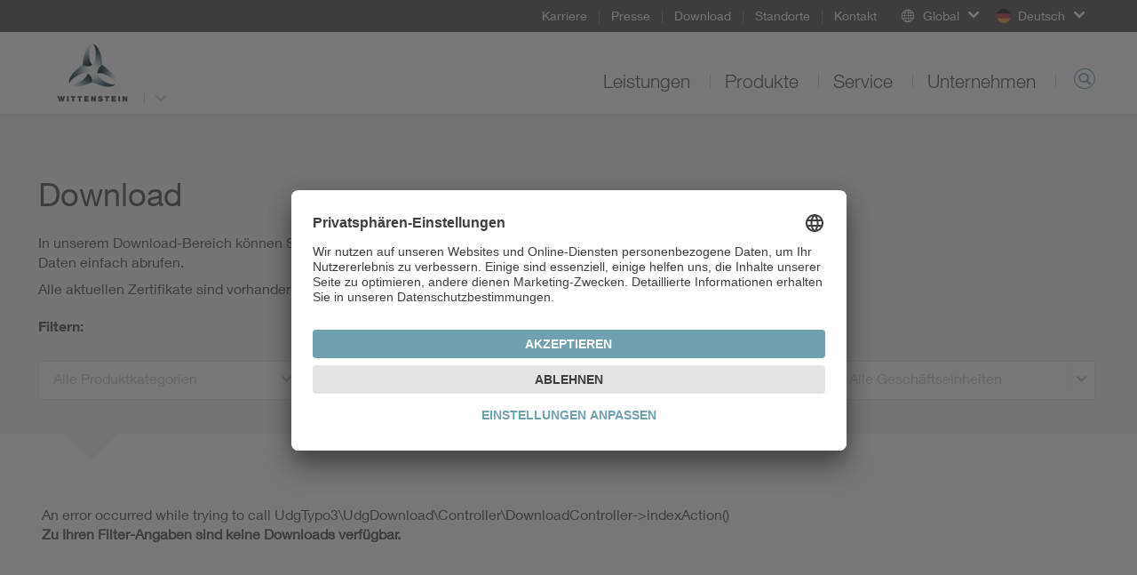

--- FILE ---
content_type: text/html; charset=utf-8
request_url: https://www.wittenstein.de/download/information-v-drive-corrosion-resistant-fr.pdf
body_size: 10990
content:
<!DOCTYPE html>
<html dir="ltr" lang="de-DE">
<head>

<meta charset="utf-8">
<!-- 
	This website is powered by TYPO3 - inspiring people to share!
	TYPO3 is a free open source Content Management Framework initially created by Kasper Skaarhoj and licensed under GNU/GPL.
	TYPO3 is copyright 1998-2026 of Kasper Skaarhoj. Extensions are copyright of their respective owners.
	Information and contribution at https://typo3.org/
-->

<base href="/">
<link rel="icon" href="/typo3conf/ext/udg_template/Resources/Public/Images/favicon.ico" type="image/vnd.microsoft.icon">
<title>Download - WITTENSTEIN SE</title>
<meta name="generator" content="TYPO3 CMS" />
<meta name="twitter:card" content="summary" />
<meta name="google-site-verification" content="4QP3h74ViHp6zxC2fLDEJhF8IoFT5OPJ_AaKIf8EsCk" />


<!--[if IE 9]><link rel="stylesheet" href="/typo3conf/ext/udg_template/Resources/Public/Css/ie9.min.css?1762877135" media="all"><![endif]-->
<link rel="stylesheet" href="/typo3conf/ext/udg_template/Resources/Public/Css/ie.min.css?1762877135" media="all">
<link rel="stylesheet" href="/typo3temp/assets/compressed/merged-86059e5ca74016bc098dd33343dd8838-80038e3633a7b9f981bd71dee1a7816c.css?1762877151" media="all">

<style>
/*<![CDATA[*/
<!-- 
/*additionalTSFEInlineStyle*/
.connections-wrapper .connection-wrapper {height: 105px;} .connections-wrapper .connection-wrapper div.productname {margin-top: 15px; width:96%}@media (max-width: 768px) { .connections-wrapper .connection-wrapper {height:100px;} .connections-wrapper .connection-wrapper div.productname {width: 100%; margin-top: 30px;} }
-->
/*]]>*/
</style>



<script src="/typo3temp/assets/compressed/merged-e176a648bce68bd53b37c178ffed1456-f181fd95e1a70b9cf07c5d6dde492642.js?1762877151"></script>

<script type="text/javascript">
			            window.dataLayer = window.dataLayer || [];
			dataLayer.push({
				'pagePool': 'www.wittenstein.de',
				'pageArea': 'Download',
				'pageCountry': 'de',
				'pageLanguage': '',
				'pageCategoryPath': {0: '/download/15-product-catalog-alpha-lk-en.pdf',1:'/download/',2:'/download/15-product-catalog-alpha-lk-en.pdf/'}
			});
		</script>

<link rel="alternate" hreflang="de-DE" href="https://www.wittenstein.de/de-de/download/" />
<link rel="alternate" hreflang="en" href="https://www.wittenstein.de/en-en/download/" />
<!--14.01.2026 08:42--><!----><meta name="viewport" content="width=device-width, initial-scale=1" /><meta http-equiv="X-UA-Compatible" content="IE=edge"><!--[if lte IE 9]>            <script type="text/javascript" src="/typo3conf/ext/udg_template/Resources/Public/JavaScript/html5-ie.js"></script>
            <script type="text/javascript" src="/typo3conf/ext/udg_template/Resources/Public/JavaScript/lib/history.min.js"></script><![endif]--><script src="https://e.video-cdn.net/v2/embed.js" data-ignore="1"></script>                <script type="text/javascript">
                    (function(w,d,s,l,i){w[l]=w[l]||[];w[l].push({'gtm.start':
                                new Date().getTime(),event:'gtm.js'});var f=d.getElementsByTagName(s)[0],
                            j=d.createElement(s),dl=l!='dataLayer'?'&l='+l:'';j.async=true;j.src=
                            '//www.googletagmanager.com/gtm.js?id='+i+dl;f.parentNode.insertBefore(j,f);
                    })(window,document,'script','dataLayer','GTM-NW89FT');
                </script><script id="usercentrics-cmp" src="https://app.usercentrics.eu/browser-ui/latest/loader.js" data-settings-id="g5k1vKuc" async></script>
<link rel="canonical" href="https://www.wittenstein.de/de-de/download/?tx_udgdownload_pi1%5Bcontroller%5D=Download&amp;tx_udgdownload_pi1%5BcurrentPage%5D=15-product-catalog-alpha-lk-en.pdf&amp;cHash=9809affe4006a5d555b3c5805cf0f9e2"/>

</head>
<body class="layout_Content">
            <!-- Google Tag Manager (noscript) -->
            <noscript><iframe src="https://www.googletagmanager.com/ns.html?id=GTM-NW89FT" height="0" width="0" style="display:none;visibility:hidden"></iframe></noscript>
            <!-- End Google Tag Manager (noscript) --><html xmlns="http://www.w3.org/1999/xhtml" lang="en"
	  xmlns:f="http://typo3.org/ns/fluid/ViewHelpers"
	  xmlns:ut="http://typo3.org/ns/UdgTypo3/UdgTemplate/ViewHelpers">






		
	


    <nav class="metanavigation">

        <div class="col-xs-content">
            
		
	

            

            <ul class="metanavigation__menu">
                
                    <li>
                        <a href="/de-de/unternehmen/karriere/">
                        Karriere
                        </a>

                    </li>
                
                    <li>
                        <a href="/de-de/unternehmen/presse/">
                        Presse
                        </a>

                    </li>
                
                    <li>
                        <a href="/de-de/download/">
                        Download
                        </a>

                    </li>
                
                    <li>
                        <a href="/de-de/standorte/">
                        Standorte
                        </a>

                    </li>
                
                    <li>
                        <a href="/de-de/kontakt/">
                        Kontakt
                        </a>

                    </li>
                
            </ul>

            


        <div class="metanavigation__dropdown language-menu-global">
            <div class="dropdown">
                <a class="dropdown-toggle dropdown-toggle--global "
                   data-toggle="dropdown"
                   role="button"
                >
                    <span class="icon-globe"></span>
                    <span class="text">Global</span>
                    <span class="caret"></span>
                </a>

                <ul class="dropdown-menu">
                    
<li><a target="_blank" href="https://www.WITTENSTEIN.at">Austria</a></li><li><a target="_blank" href="https://www.WITTENSTEIN.biz">Benelux</a></li><li><a target="_blank" href="https://www.WITTENSTEIN.com.br">Brazil</a></li><li><a target="_blank" href="https://www.WITTENSTEIN.cn">China</a></li><li><a target="_blank" href="https://www.wittenstein.cz">Czech Republic</a></li><li><a target="_blank" href="https://www.wittenstein.dk">Denmark</a></li><li><a target="_blank" href="https://www.WITTENSTEIN.fr"> France</a></li><li><a target="_blank" href="https://www.WITTENSTEIN.de">Germany</a></li><li><a target="_blank" href="https://www.WITTENSTEIN.it">Italy</a></li><li><a target="_blank" href="https://www.WITTENSTEIN.jp">Japan</a></li><li><a target="_blank" href="https://www.wittenstein-us.com">North America</a></li><li><a target="_blank" href="https://www.WITTENSTEIN.ro">Romania</a></li><li><a target="_blank" href="https://WITTENSTEIN.sk">Slovakia</a></li><li><a target="_blank" href="https://www.WITTENSTEIN.es">Spain</a></li><li><a target="_blank" href="https://www.WITTENSTEIN.se">Sweden</a></li><li><a target="_blank" href="https://www.WITTENSTEIN.ch">Switzerland</a></li><li><a target="_blank" href="https://www.WITTENSTEIN.tw">Taiwan</a></li><li><a target="_blank" href="https://www.wittenstein.com.tr">Türkiye</a></li><li><a target="_blank" href="https://www.WITTENSTEIN.co.uk">United Kingdom</a></li>


                </ul>
            </div>
        </div>
    




            
                
                        
                                
                                        

    
        
                
            
    
        
    
    <div class="metanavigation__dropdown language-menu">
        <div class="dropdown">
            <a class="dropdown-toggle dropdown-toggle--language" data-toggle="dropdown"
               role="button">
                <span class="flag flag--de"></span>
                <span class="text">Deutsch</span>
                <span class="caret"></span>
            </a>
            <ul class="dropdown-menu">
                
                    
                
                    
                        <li class="languagemenu__item">
                            <a href="/en-en/download/"><span
                                    class="flag flag--gb"></span>English
                            </a>
                        </li>
                    
                
            </ul>
        </div>
    </div>

                                    
                            
                    

            
        </div>
    </nav>


		<header class="head">

			<div class="col-xs-content head__mobile">
				<div class="head__col head__col--first">
					
		
				<nav class="navbar navbar-default navigation navigation--toggler">
					<button type="button" class="navbar-toggle collapsed" data-toggle="collapse" data-target="#navigation-container" aria-expanded="false">
						<span class="icon-bar"></span>
						<span class="icon-bar"></span>
						<span class="icon-bar"></span>
					</button>
				</nav>
			
	
				</div>

				<div class="head__col clearfix">
					
		<div class="dropdown groupswitch">
			
				

					<div class="groupswitch__brand">
						<a href="/de-de/">

							<picture>
								<!--[if IE 9]><video style="display: none;"><![endif]-->
								<source
									media="(min-resolution: 192dpi),
											(-webkit-min-device-pixel-ratio: 2),
											(min--moz-device-pixel-ratio: 2),
											(-o-min-device-pixel-ratio: 2/1),
											(min-device-pixel-ratio: 2),
											(min-resolution: 2dppx)"
									srcset="/typo3conf/ext/udg_template/Resources/Public/Images/BU-Logos/WSE_retina.png">
								<source
									media="(max-width: 1023px)"
									srcset="/typo3conf/ext/udg_template/Resources/Public/Images/BU-Logos/WSE_sm.png">

								<source
									media="(min-width: 1024px)"
									srcset="/typo3conf/ext/udg_template/Resources/Public/Images/BU-Logos/WSE_lg.png">
								<!--[if IE 9]></video><![endif]-->
								<img src="/typo3conf/ext/udg_template/Resources/Public/Images/BU-Logos/WSE_retina.png" alt="">
							</picture>

							<span>
								WITTENSTEIN SE
								
							</span>
						</a>
					</div>

					
						
							<button type="button"
									class="dropdown-toggle"
									data-toggle="dropdown"
									aria-expanded="false">
								<span class="caret"></span>
							</button>
						
					
				
			
				
			
				
			
				
			
				
			
				
			
				
			
				
			

			
				<ul class="dropdown-menu">
					
						
							
						
					
						
							
								
									<li>
										<a href="https://alpha.wittenstein.de/de-de/">
											WITTENSTEIN
											
												<span class="groupswitch__subtitle">alpha</span>
											
										</a>
									</li>
								
							
						
					
						
							
								
									<li>
										<a href="https://cyber-motor.wittenstein.de/de-de/">
											WITTENSTEIN
											
												<span class="groupswitch__subtitle">cyber motor</span>
											
										</a>
									</li>
								
							
						
					
						
							
								
									<li>
										<a href="https://galaxie.wittenstein.de/de-de/">
											WITTENSTEIN
											
												<span class="groupswitch__subtitle">galaxie</span>
											
										</a>
									</li>
								
							
						
					
						
							
								
									<li>
										<a href="https://motion-control.wittenstein.de/de-de/">
											WITTENSTEIN
											
												<span class="groupswitch__subtitle">motion control</span>
											
										</a>
									</li>
								
							
						
					
						
							
								
							
						
					
						
							
								
									<li>
										<a href="https://attocube.wittenstein.de/de-de/">
											attocube systems
											
										</a>
									</li>
								
							
						
					
						
							
								
									<li>
										<a href="https://baramundi.wittenstein.de/de-de/">
											baramundi software
											
										</a>
									</li>
								
							
						
					

					
					
				</ul>
			
		</div>
	
				</div>

				<div class="head__col head__col--last">
					
		
			<div class="searchform searchform--mobile">
				<button type="button" class="icon-magnifier navbar-toggle collapsed"
					data-toggle="collapse" data-target=".searchform__form--mobile">
				</button>
			</div>
		
	
				</div>
				<div class="clearfix"></div>

				

		
				<div class="collapse navbar-collapse navigation--mobile" id="navigation-container" role="navigation">
					<ul class="nav navbar-nav">
						
							
								<li class="sub">
									<div class="menu-item">
										<a data-placement="" class="sub" tabindex="11" href="/de-de/leistungen/">
											Leistungen
										</a>
									</div>

									
										<div class="menu-flyout">
											
		<div class="no-margin col-xs-12">
			<div class="col-xs-content mp-push">
        
          
  
    
  


        
				
	<div class="row">
		
				<div class="col-md-3">
					<div>
						
							
<div id=c996 class="no-margin col-xs-12 default"><div class="col-xs-content mp-push"><header id="cid-996"><h2 class=" csc-firstHeader"><a href="/de-de/leistungen/">Leistungsangebot</a></h2></header><div class="csc-textpic-text"><p>WITTENSTEIN entwickelt kundenspezifische Produkte, Systeme und Lösungen für hochdynamische Bewegung, präzise Positionierung und intelligente Vernetzung in der elektromechanischen Antriebstechnik.&nbsp;<a href="/de-de/leistungen/">mehr...</a></p></div></div></div>


						
					</div>
				</div>
				<div class="col-md-6">
					<div class="col-md-6 middle-left">
						<div>
							
								
<div id=c280 class="no-margin col-xs-12 default"><div class="col-xs-content mp-push"><div id="c5344" class="no-margin col-xs-12 default"><div class="col-xs-content mp-push"><h2 class="csc-firstHeader"><a href="/de-de/leistungen/kompetenzen/">Kompetenzfelder</a></h2><ul class="csc-menu"><li class=""><a href="/de-de/leistungen/kompetenzen/maschinen-und-anlagenbau/">Maschinen- und Anlagenbau</a></li><li class=""><a href="/de-de/leistungen/kompetenzen/energy/">Energy</a></li><li class=""><a href="/de-de/leistungen/kompetenzen/medizintechnik/">Medizintechnik</a></li><li class=""><a href="/de-de/leistungen/kompetenzen/mess-und-prueftechnik/">Mess- und Prüftechnik</a></li><li class=""><a href="/de-de/nanotechnologie/">Nanotechnologie</a></li><li class=""><a href="/de-de/leistungen/kompetenzen/oil-gas-exploration/">Oil &amp; Gas Exploration</a></li><li class=""><a href="/de-de/leistungen/kompetenzen/aerospace/">Aerospace</a></li><li class=""><a href="/de-de/leistungen/kompetenzen/simulation/">Simulation</a></li><li class=""><a href="/de-de/leistungen/kompetenzen/automotive-e-mobility/">Automotive &amp; E-Mobility</a></li><li class=""><a href="/de-de/leistungen/kompetenzen/digitalisierung/">Digitalisierung</a></li><li class=""><a href="/de-de/leistungen/kompetenzen/attractions-industry/">Attractions Industry</a></li><li class=""><a href="/de-de/leistungen/kompetenzen/batterieproduktion/">Batterieproduktion</a></li><li class=""><a href="/de-de/leistungen/kompetenzen/maritime-anwendungen/">Maritime Anwendungen</a></li><li class=""><a href="/de-de/leistungen/kompetenzen/agrartechnik/">Agrartechnik</a></li></ul></div></div></div></div>


							
						</div>
					</div>
					<div class="col-md-6 middle-right">
						<div>
							
								
							
						</div>
					</div>
				</div>
			
		<div class="col-md-3">
			<div>
				
					
<div id=c13177 class="no-margin col-xs-12 default"><div class="col-xs-content mp-push"><header id="cid-13177"><h2 class=" csc-firstHeader"><a href="/de-de/leistungen/anwendungen/">Anwendungen</a></h2></header><div class="ce-textpic ce-right ce-intext"><div class="ce-gallery" data-ce-columns="1" data-ce-images="1"><div class="ce-row"><div class="ce-column"><figure class="image"><a href="https://cyber-motor.wittenstein.de/de-de/leistungen/anwendungen/fill/"><picture><source media="(max-width: 600px)"
            width="600"
            srcset="/fileadmin/01-Leistungen/Anwendungen/FILL/flyout-anwendung-fill.jpg"
            data-srcset="/fileadmin/01-Leistungen/Anwendungen/FILL/flyout-anwendung-fill.jpg"/><source media="(max-width: 600px)"
            width="1200"
            srcset="/fileadmin/01-Leistungen/Anwendungen/FILL/flyout-anwendung-fill.jpg"
            data-srcset="/fileadmin/01-Leistungen/Anwendungen/FILL/flyout-anwendung-fill.jpg"/><source media="(max-width: 601px)"
            width="1195"
            srcset="/fileadmin/01-Leistungen/Anwendungen/FILL/flyout-anwendung-fill.jpg"
            data-srcset="/fileadmin/01-Leistungen/Anwendungen/FILL/flyout-anwendung-fill.jpg"/><source media="(max-width: 601px)"
            width="2390"
            srcset="/fileadmin/01-Leistungen/Anwendungen/FILL/flyout-anwendung-fill.jpg"
            data-srcset="/fileadmin/01-Leistungen/Anwendungen/FILL/flyout-anwendung-fill.jpg"/><img class="lazyloaded"
         alt=""
         src="/fileadmin/01-Leistungen/Anwendungen/FILL/flyout-anwendung-fill.jpg"
         data-src="/fileadmin/01-Leistungen/Anwendungen/FILL/flyout-anwendung-fill.jpg"/></picture></a></figure></div></div></div><div class="ce-bodytext"><p><a href="https://cyber-motor.wittenstein.de/de-de/leistungen/anwendungen/fill/"> 			Hochflexible Steuerung von Greifelementen 		</a><br>Intelligentes Kleinservo­antriebssystem für eine neue Greiferspinne von FILL.&nbsp;<a href="https://cyber-motor.wittenstein.de/de-de/leistungen/anwendungen/fill/">mehr...</a></p></div></div></div></div>


				
			</div>
		</div>
	</div>

			</div>
		</div>
	
										</div>
									
								</li>
							
						
							
								<li class="">
									<div class="menu-item">
										<a data-placement="" tabindex="12" href="/de-de/produkte/">
											Produkte
										</a>
									</div>

									
										<div class="menu-flyout">
											
		<div class="no-margin col-xs-12">
			<div class="col-xs-content mp-push">
        
          
  
    
  


        
				
	<div class="row">
		
				<div class="col-md-6 two-cols-first">
					<div class="col-md-6 middle-left">
						<div>
							
								
<div id=c11465 class="no-margin col-xs-12 default"><div class="col-xs-content mp-push"><h2 class="csc-firstHeader"><a href="/de-de/produkte/">
								Produktübersicht
							</a></h2><ul class="csc-menu csc-menu-def"><li><!-- category and subcategory link --><a target="_top" href="/de-de/produkte/servogetriebe/">
					Servogetriebe
			</a></li><li><!-- category and subcategory link --><a target="_top" href="/de-de/produkte/sondergetriebe/">
					Sondergetriebe
			</a></li><li><!-- category and subcategory link --><a target="_top" href="/de-de/produkte/servomotoren/">
					Servomotoren
			</a></li><li><!-- category and subcategory link --><a target="_top" href="/de-de/produkte/piezoantriebe/">
					Piezoantriebe
			</a></li><li><!-- category and subcategory link --><a target="_top" href="/de-de/produkte/servoregler/">
					Servoregler
			</a></li><li><!-- category and subcategory link --><a target="_top" href="/de-de/produkte/nanopraezise-sensorikloesungen/">
					Sensorik
			</a></li><li><!-- category and subcategory link --><a target="_top" href="/de-de/produkte/auslegungssoftware/">
					Software
			</a></li><li><!-- category and subcategory link --><a target="_top" href="/de-de/produkte/verzahnung/">
					Verzahnung
			</a></li></ul></div></div>


							
						</div>
					</div>
					<div class="col-md-6 middle-right">
						<div>
							
								
<div id=c11468 class="no-margin col-xs-12 default"><div class="col-xs-content mp-push"><ul class="csc-menu csc-menu-def"><li><!-- category and subcategory link --><a target="_top" href="/de-de/produkte/servoaktuatoren/">
					Servoaktuatoren
			</a></li><li><!-- category and subcategory link --><a target="_self" href="/de-de/produkte/galaxie/">
					Galaxie<sup>®</sup></a></li><li><!-- category and subcategory link --><a target="_top" href="/de-de/produkte/servoantriebssysteme/">
					Servoantriebssysteme
			</a></li><li><!-- category and subcategory link --><a target="_top" href="/de-de/produkte/linearsysteme/">
					Linearsysteme
			</a></li></ul></div></div>


							
						</div>
					</div>
				</div>
				<div class="col-md-3 two-cols-first">
					<div>
						
							
<div id=c91940 class="no-margin col-xs-12 default"><div class="col-xs-content mp-push"><h2 class=" csc-firstHeader">
				Themen
			</h2><ul class="csc-menu csc-menu-def"><li><!-- page --><a target="_blank" href="https://galaxie.wittenstein.de/de-de/">
				Galaxie<sup>®</sup></a></li><li><!-- page --><a target="_blank" href="/de-de/mini-galaxie/">
				Miniaturisiertes Galaxie<sup>®</sup></a></li><li><!-- page --><a target="_blank" href="/de-de/hygiene-design/">
				Hygienic Design
			</a></li><li><!-- page --><a target="_blank" href="/de-de/delta-roboter/">
				Delta Roboter
			</a></li><li><!-- page --><a target="_blank" href="/de-de/messtechnik/">
				Nanopräzise Messtechnik
			</a></li></ul></div></div>


						
					</div>
				</div>
			
		<div class="col-md-3">
			<div>
				
					
<div id=c64747 class="no-margin col-xs-12 default"><div class="col-xs-content mp-push"><header id="cid-64747"><h2 class=" csc-firstHeader"><a href="/de-de/leistungen/anwendungen/">Anwendungen</a></h2></header><div class="ce-textpic ce-right ce-intext"><div class="ce-gallery" data-ce-columns="1" data-ce-images="1"><div class="ce-row"><div class="ce-column"><figure class="image"><a href="https://cyber-motor.wittenstein.de/de-de/leistungen/anwendungen/ds-automotion/"><picture><source media="(max-width: 600px)"
            width="600"
            srcset="/fileadmin/01-Leistungen/Anwendungen/DS-AUTOMOTION/fts-anwendung-johndeere-flyout.jpg"
            data-srcset="/fileadmin/01-Leistungen/Anwendungen/DS-AUTOMOTION/fts-anwendung-johndeere-flyout.jpg"/><source media="(max-width: 600px)"
            width="1200"
            srcset="/fileadmin/01-Leistungen/Anwendungen/DS-AUTOMOTION/fts-anwendung-johndeere-flyout.jpg"
            data-srcset="/fileadmin/01-Leistungen/Anwendungen/DS-AUTOMOTION/fts-anwendung-johndeere-flyout.jpg"/><source media="(max-width: 601px)"
            width="1195"
            srcset="/fileadmin/01-Leistungen/Anwendungen/DS-AUTOMOTION/fts-anwendung-johndeere-flyout.jpg"
            data-srcset="/fileadmin/01-Leistungen/Anwendungen/DS-AUTOMOTION/fts-anwendung-johndeere-flyout.jpg"/><source media="(max-width: 601px)"
            width="2390"
            srcset="/fileadmin/01-Leistungen/Anwendungen/DS-AUTOMOTION/fts-anwendung-johndeere-flyout.jpg"
            data-srcset="/fileadmin/01-Leistungen/Anwendungen/DS-AUTOMOTION/fts-anwendung-johndeere-flyout.jpg"/><img class="lazyloaded"
         alt=""
         src="/fileadmin/01-Leistungen/Anwendungen/DS-AUTOMOTION/fts-anwendung-johndeere-flyout.jpg"
         data-src="/fileadmin/01-Leistungen/Anwendungen/DS-AUTOMOTION/fts-anwendung-johndeere-flyout.jpg"/></picture></a></figure></div></div></div><div class="ce-bodytext"><p><a href="https://cyber-motor.wittenstein.de/de-de/leistungen/anwendungen/ds-automotion/">Fahrerlose Transportsysteme voranbringen </a><br>DS AUTOMOTION setzt bei seinen Fahrerlosen Transportsystemen unser Traktionsantriebssystem ein. <a href="https://cyber-motor.wittenstein.de/de-de/leistungen/anwendungen/ds-automotion/">mehr...</a></p></div></div></div></div>


				
			</div>
		</div>
	</div>

			</div>
		</div>
	
										</div>
									
								</li>
							
						
							
								<li class="sub">
									<div class="menu-item">
										<a data-placement="" class="sub" tabindex="13" href="/de-de/service/">
											Service
										</a>
									</div>

									
										<div class="menu-flyout">
											
		<div class="no-margin col-xs-12">
			<div class="col-xs-content mp-push">
        
          
  
    
  


        
				
  <div class="row">
      <div class="col-xs-12 no-padding">
          <div class=" mp-push">
              
                  
<div id=c89749 class="no-margin col-xs-12 default"><div class="col-xs-content mp-push"><div class="navigation__flyout--service"><div class="row"><div class="col-xs-12 no-padding"><div class="col-xs-content mp-push"><h2 class="roofline csc-firstHeader"><a href="/de-de/service/service-portal/">Service Portal</a></h2><div class="no-margin col-xs-12"><div class="row"><div class="col-md-3"><div><h2 class="csc-firstHeader"><a href="/de-de/service/auslegung/">
				Auslegung
		</a></h2><ul class="csc-menu csc-menu-def"><li><a href="/de-de/service/auslegung/beratung/">
						Beratung
				</a></li><li><a href="/de-de/service/auslegung/cad-point/">
						CAD POINT
				</a></li><li><a href="/de-de/service/auslegung/cymex-select/">
						cymex<sup>®</sup> select
				</a></li><li><a href="/de-de/service/auslegung/auslegungssoftware-cymex/">
						Auslegungssoftware cymex<sup>®</sup></a></li><li><a href="/de-de/service/auslegung/engineering/">
						Engineering
				</a></li></ul></div></div><div class="col-md-6"><div class="col-md-6 middle-left"><div><h2 class="csc-firstHeader"><a href="/de-de/service/inbetriebnahme/">
				Inbetriebnahme
		</a></h2><ul class="csc-menu csc-menu-def"><li><a href="/de-de/service/inbetriebnahme/speedline-lieferung/">
						speedline<sup>®</sup> Lieferung
				</a></li><li><a href="/de-de/service/inbetriebnahme/installation-vor-ort/">
						Installation vor Ort
				</a></li><li><a href="/de-de/service/inbetriebnahme/betriebs-montageanleitungen/">
						Betriebs- & Montageanleitungen
				</a></li><li><a href="/de-de/service/inbetriebnahme/hol-und-bringservice/">
						Hol- und Bringservice
				</a></li></ul></div></div><div class="col-md-6 middle-right"><div><h2 class="csc-firstHeader"><a href="/de-de/service/instandhaltung/">
				Instandhaltung
		</a></h2><ul class="csc-menu csc-menu-def"><li><a href="/de-de/service/instandhaltung/24h-servicehotline/">
						24h-Servicehotline
				</a></li><li><a href="/de-de/service/instandhaltung/wartung-und-inspektion/">
						Wartung und Inspektion
				</a></li><li><a href="/de-de/service/instandhaltung/instandsetzung/">
						Instandsetzung
				</a></li><li><a href="/de-de/service/instandhaltung/cymex-statistik/">
						cymex<sup>®</sup> Statistik
				</a></li><li><a href="/de-de/service/instandhaltung/modernisierung/">
						Modernisierung
				</a></li></ul></div></div></div><div class="col-md-3"><div><h2 class="csc-firstHeader"><a href="/de-de/service/schulung/">
				Schulung
		</a></h2><ul class="csc-menu csc-menu-def"><li><a href="/de-de/service/schulung/produktschulung/">
						Produktschulung
				</a></li><li><a href="/de-de/service/schulung/auslegungsschulung/">
						Auslegungsschulung
				</a></li><li><a href="/de-de/service/schulung/inbetriebnahmeschulung/">
						Inbetriebnahmeschulung
				</a></li><li><a href="/de-de/service/schulung/serviceschulung/">
						Serviceschulung
				</a></li></ul></div></div></div></div></div></div></div></div></div></div>


              
          </div>
      </div>
  </div>

			</div>
		</div>
	
										</div>
									
								</li>
							
						
							
								<li class="sub">
									<div class="menu-item">
										<a data-placement="" class="sub" tabindex="14" href="/de-de/unternehmen/">
											Unternehmen
										</a>
									</div>

									
										<div class="menu-flyout">
											
		<div class="no-margin col-xs-12">
			<div class="col-xs-content mp-push">
        
          
  
    
  


        
				
	<div class="row">
		
				<div class="col-md-3">
					<div>
						
							
<div id=c1433 class="no-margin col-xs-12 default"><div class="col-xs-content mp-push"><header id="cid-1433"><h2 class=" csc-firstHeader"><a href="/de-de/unternehmen/">Das Unternehmen</a></h2></header><div class="csc-textpic-text"><p>Die WITTENSTEIN SE entwickelt kundenspezifische Produkte, Systeme und Lösungen für hochdynamische Bewegung, präziseste Positionierung und intelligente Vernetzung in der mechatronischen Antriebstechnik. <a href="/de-de/unternehmen/">mehr...</a></p></div></div></div>


						
					</div>
				</div>
				<div class="col-md-6">
					<div class="col-md-6 middle-left">
						<div>
							
								
<div id=c307 class="no-margin col-xs-12 default"><div class="col-xs-content mp-push"><h2 class=" csc-firstHeader"><a href="/de-de/unternehmen/wittenstein-gruppe/">WITTENSTEIN gruppe</a></h2><ul class="csc-menu"><li><a href="/de-de/unternehmen/unternehmensgeschichte/" title="Unternehmensgeschichte"><span>Unternehmensgeschichte</span></a></li><li><a href="/de-de/unternehmen/digitalization-center/" title="Digitalization Center"><span>Digitalization Center</span></a></li><li><a href="/de-de/unternehmen/produktion-der-zukunft/" title="Produktion der Zukunft"><span>Produktion der Zukunft</span></a></li><li><a href="/de-de/unternehmen/werte/" title="Werte"><span>Werte</span></a></li><li><a href="/de-de/unternehmen/compliance/" title="Compliance"><span>Compliance</span></a></li><li><a href="/de-de/unternehmen/engagement/" title="Engagement"><span>Engagement</span></a></li><li><a href="/de-de/unternehmen/nachhaltigkeit/" title="Nachhaltigkeit"><span>Nachhaltigkeit</span></a></li><li><a href="/de-de/unternehmen/weltgarten/" title="Weltgarten"><span>Weltgarten</span></a></li><li><a href="/de-de/unternehmen/messen-und-events/" title="Messen und Events"><span>Messen und Events</span></a></li></ul></div></div>


							
						</div>
					</div>
					<div class="col-md-6 middle-right">
						<div>
							
								
<div id=c1432 class="no-margin col-xs-12 default"><div class="col-xs-content mp-push"><h2 class=" csc-firstHeader"><a href="/de-de/unternehmen/karriere/">Karriere</a></h2><ul class="csc-menu"><li><a href="/de-de/unternehmen/karriere/arbeiten-bei-wittenstein/" title="Arbeiten bei WITTENSTEIN"><span>Arbeiten bei WITTENSTEIN</span></a></li><li><a href="/de-de/unternehmen/karriere/stellenangebote/" title="Stellenangebote"><span>Stellenangebote</span></a></li><li><a href="/de-de/unternehmen/karriere/ausbildung-studium/" title="Ausbildung &amp; Studium"><span>Ausbildung &amp; Studium</span></a></li><li><a href="/de-de/unternehmen/karriere/ausbildung-studium/pioniere-auf-der-walz/" title="Pioniere auf der Walz"><span>Pioniere auf der Walz</span></a></li><li><a href="/de-de/unternehmen/karriere/faq/" title="FAQ"><span>FAQ</span></a></li><li><a href="/de-de/unternehmen/karriere/veranstaltungskalender/" title="Veranstaltungskalender"><span>Veranstaltungskalender</span></a></li></ul></div></div>


							
						</div>
					</div>
				</div>
			
		<div class="col-md-3">
			<div>
				
					
<div id=c13326 class="no-margin col-xs-12 default"><div class="col-xs-content mp-push"><header id="cid-13326"><h2 class=" csc-firstHeader"><a href="/de-de/unternehmen/presse/">Presse</a></h2></header><div class="ce-textpic ce-right ce-intext"></div></div></div>


				
			</div>
		</div>
	</div>

			</div>
		</div>
	
										</div>
									
								</li>
							
						

						<!-- add additional links -->
						
							
								<li class="">
									<div class="menu-item additionalLink">
										<a data-placement="" tabindex="11" href="/de-de/download/">
											Download
										</a>
									</div>
								</li>
							
						

					</ul>
				</div>
			
	

 				<div class="collapse navbar-collapse searchform__form--mobile">
 					
		

			<form action="/de-de/suche/" class="searchform__form form-inline" role="search"
				  data-suggest="/de-de/download?type=7384"
				  data-custom-ui-autocomplete-class="searchform--autocomplete">
				<div class="form-group">
					<input type="text" name="q" value="" class="js-solr-q"
						   autocomplete="off"
						   placeholder="Suche">
					<div class="searchform__error">Sie müssen mindestens zwei Zeichen eingeben.</div>
					<input type="hidden" name="c" value="mainsearch">
				</div>
			</form>
		
	
 				</div>
			</div>

			<div class="col-xs-content head__default">
				<div class="head__col head__col--first">
					
		<div class="dropdown groupswitch">
			
				

					<div class="groupswitch__brand">
						<a href="/de-de/">

							<picture>
								<!--[if IE 9]><video style="display: none;"><![endif]-->
								<source
									media="(min-resolution: 192dpi),
											(-webkit-min-device-pixel-ratio: 2),
											(min--moz-device-pixel-ratio: 2),
											(-o-min-device-pixel-ratio: 2/1),
											(min-device-pixel-ratio: 2),
											(min-resolution: 2dppx)"
									srcset="/typo3conf/ext/udg_template/Resources/Public/Images/BU-Logos/WSE_retina.png">
								<source
									media="(max-width: 1023px)"
									srcset="/typo3conf/ext/udg_template/Resources/Public/Images/BU-Logos/WSE_sm.png">

								<source
									media="(min-width: 1024px)"
									srcset="/typo3conf/ext/udg_template/Resources/Public/Images/BU-Logos/WSE_lg.png">
								<!--[if IE 9]></video><![endif]-->
								<img src="/typo3conf/ext/udg_template/Resources/Public/Images/BU-Logos/WSE_retina.png" alt="">
							</picture>

							<span>
								WITTENSTEIN SE
								
							</span>
						</a>
					</div>

					
						
							<button type="button"
									class="dropdown-toggle"
									data-toggle="dropdown"
									aria-expanded="false">
								<span class="caret"></span>
							</button>
						
					
				
			
				
			
				
			
				
			
				
			
				
			
				
			
				
			

			
				<ul class="dropdown-menu">
					
						
							
						
					
						
							
								
									<li>
										<a href="https://alpha.wittenstein.de/de-de/">
											WITTENSTEIN
											
												<span class="groupswitch__subtitle">alpha</span>
											
										</a>
									</li>
								
							
						
					
						
							
								
									<li>
										<a href="https://cyber-motor.wittenstein.de/de-de/">
											WITTENSTEIN
											
												<span class="groupswitch__subtitle">cyber motor</span>
											
										</a>
									</li>
								
							
						
					
						
							
								
									<li>
										<a href="https://galaxie.wittenstein.de/de-de/">
											WITTENSTEIN
											
												<span class="groupswitch__subtitle">galaxie</span>
											
										</a>
									</li>
								
							
						
					
						
							
								
									<li>
										<a href="https://motion-control.wittenstein.de/de-de/">
											WITTENSTEIN
											
												<span class="groupswitch__subtitle">motion control</span>
											
										</a>
									</li>
								
							
						
					
						
							
								
							
						
					
						
							
								
									<li>
										<a href="https://attocube.wittenstein.de/de-de/">
											attocube systems
											
										</a>
									</li>
								
							
						
					
						
							
								
									<li>
										<a href="https://baramundi.wittenstein.de/de-de/">
											baramundi software
											
										</a>
									</li>
								
							
						
					

					
					
				</ul>
			
		</div>
	
				</div>

				<div class="head__col ">
					
		
				<ul class="nav navbar-nav navigation navigation--default">
					
						
							<li class="  sub navigation__item">
								<a class="  sub" href="/de-de/leistungen/">
									Leistungen
								</a>

								
									<div class="navigation__flyout">
										
		<div class="no-margin col-xs-12">
			<div class="col-xs-content mp-push">
        
          
  
    
  


        
				
	<div class="row">
		
				<div class="col-md-3">
					<div>
						
							
<div id=c996 class="no-margin col-xs-12 default"><div class="col-xs-content mp-push"><header id="cid-996"><h2 class=" csc-firstHeader"><a href="/de-de/leistungen/">Leistungsangebot</a></h2></header><div class="csc-textpic-text"><p>WITTENSTEIN entwickelt kundenspezifische Produkte, Systeme und Lösungen für hochdynamische Bewegung, präzise Positionierung und intelligente Vernetzung in der elektromechanischen Antriebstechnik.&nbsp;<a href="/de-de/leistungen/">mehr...</a></p></div></div></div>


						
					</div>
				</div>
				<div class="col-md-6">
					<div class="col-md-6 middle-left">
						<div>
							
								
<div id=c280 class="no-margin col-xs-12 default"><div class="col-xs-content mp-push"><div id="c5344" class="no-margin col-xs-12 default"><div class="col-xs-content mp-push"><h2 class="csc-firstHeader"><a href="/de-de/leistungen/kompetenzen/">Kompetenzfelder</a></h2></div><ul class="csc-menu kompetenzen-mit-sub" style="grid-template-rows: repeat(13, auto)"><li class=" sub-kompetenzen""><a href="/de-de/leistungen/kompetenzen/maschinen-und-anlagenbau/">Maschinen- und Anlagenbau</a><ul><li class=""><a href="/de-de/leistungen/kompetenzen/maschinen-und-anlagenbau/automation-robotik-handling/">Automation, Robotik, Handling</a></li><li class=""><a href="/de-de/leistungen/kompetenzen/maschinen-und-anlagenbau/werkzeugmaschinen/">Werkzeugmaschinen</a></li><li class=""><a href="/de-de/leistungen/kompetenzen/maschinen-und-anlagenbau/verpackung-food-pharma-non-wovens-converting/">Verpackung Food, Pharma, Non-Wovens</a></li><li class=""><a href="/de-de/leistungen/kompetenzen/maschinen-und-anlagenbau/herstellung-food-pharma-non-wovens-converting/">Herstellung Food, Pharma, Non-Wovens</a></li><li class=""><a href="/de-de/leistungen/kompetenzen/maschinen-und-anlagenbau/holzbearbeitung/">Holzbearbeitung</a></li><li class=""><a href="/de-de/leistungen/kompetenzen/maschinen-und-anlagenbau/semiconductor-flat-panel-display-electronics-assembly/">Semiconductor, Flat Panel Display, Electronics Assembly</a></li><li class=""><a href="/de-de/leistungen/kompetenzen/maschinen-und-anlagenbau/kunststoff-gummiverarbeitung/">Kunststoff- &amp; Gummiverarbeitung</a></li><li class=""><a href="/de-de/leistungen/kompetenzen/maschinen-und-anlagenbau/weitere-branchen/">Weitere Branchen</a></li></ul></li><li class="""><a href="/de-de/leistungen/kompetenzen/energy/">Energy</a></li><li class="""><a href="/de-de/leistungen/kompetenzen/medizintechnik/">Medizintechnik</a></li><li class="""><a href="/de-de/leistungen/kompetenzen/mess-und-prueftechnik/">Mess- und Prüftechnik</a></li><li class="""><a href="/de-de/nanotechnologie/">Nanotechnologie</a></li><li class="""><a href="/de-de/leistungen/kompetenzen/oil-gas-exploration/">Oil &amp; Gas Exploration</a></li><li class="""><a href="/de-de/leistungen/kompetenzen/aerospace/">Aerospace</a></li><li class="""><a href="/de-de/leistungen/kompetenzen/simulation/">Simulation</a></li><li class="""><a href="/de-de/leistungen/kompetenzen/automotive-e-mobility/">Automotive &amp; E-Mobility</a></li><li class="""><a href="/de-de/leistungen/kompetenzen/digitalisierung/">Digitalisierung</a></li><li class="""><a href="/de-de/leistungen/kompetenzen/attractions-industry/">Attractions Industry</a></li><li class="""><a href="/de-de/leistungen/kompetenzen/batterieproduktion/">Batterieproduktion</a></li><li class="""><a href="/de-de/leistungen/kompetenzen/maritime-anwendungen/">Maritime Anwendungen</a></li><li class="""><a href="/de-de/leistungen/kompetenzen/agrartechnik/">Agrartechnik</a></li></ul></div></div></div>


							
						</div>
					</div>
					<div class="col-md-6 middle-right">
						<div>
							
								
							
						</div>
					</div>
				</div>
			
		<div class="col-md-3">
			<div>
				
					
<div id=c13177 class="no-margin col-xs-12 default"><div class="col-xs-content mp-push"><header id="cid-13177"><h2 class=" csc-firstHeader"><a href="/de-de/leistungen/anwendungen/">Anwendungen</a></h2></header><div class="ce-textpic ce-right ce-intext"><div class="ce-gallery" data-ce-columns="1" data-ce-images="1"><div class="ce-row"><div class="ce-column"><figure class="image"><a href="https://cyber-motor.wittenstein.de/de-de/leistungen/anwendungen/fill/"><picture><source media="(max-width: 600px)"
            width="600"
            srcset="/fileadmin/01-Leistungen/Anwendungen/FILL/flyout-anwendung-fill.jpg"
            data-srcset="/fileadmin/01-Leistungen/Anwendungen/FILL/flyout-anwendung-fill.jpg"/><source media="(max-width: 600px)"
            width="1200"
            srcset="/fileadmin/01-Leistungen/Anwendungen/FILL/flyout-anwendung-fill.jpg"
            data-srcset="/fileadmin/01-Leistungen/Anwendungen/FILL/flyout-anwendung-fill.jpg"/><source media="(max-width: 601px)"
            width="1195"
            srcset="/fileadmin/01-Leistungen/Anwendungen/FILL/flyout-anwendung-fill.jpg"
            data-srcset="/fileadmin/01-Leistungen/Anwendungen/FILL/flyout-anwendung-fill.jpg"/><source media="(max-width: 601px)"
            width="2390"
            srcset="/fileadmin/01-Leistungen/Anwendungen/FILL/flyout-anwendung-fill.jpg"
            data-srcset="/fileadmin/01-Leistungen/Anwendungen/FILL/flyout-anwendung-fill.jpg"/><img class="lazyloaded"
         alt=""
         src="/fileadmin/01-Leistungen/Anwendungen/FILL/flyout-anwendung-fill.jpg"
         data-src="/fileadmin/01-Leistungen/Anwendungen/FILL/flyout-anwendung-fill.jpg"/></picture></a></figure></div></div></div><div class="ce-bodytext"><p><a href="https://cyber-motor.wittenstein.de/de-de/leistungen/anwendungen/fill/"> 			Hochflexible Steuerung von Greifelementen 		</a><br>Intelligentes Kleinservo­antriebssystem für eine neue Greiferspinne von FILL.&nbsp;<a href="https://cyber-motor.wittenstein.de/de-de/leistungen/anwendungen/fill/">mehr...</a></p></div></div></div></div>


				
			</div>
		</div>
	</div>

			</div>
		</div>
	
									</div>
								
							</li>
						
					
						
							<li class="   navigation__item">
								<a class="  " href="/de-de/produkte/">
									Produkte
								</a>

								
									<div class="navigation__flyout">
										
		<div class="no-margin col-xs-12">
			<div class="col-xs-content mp-push">
        
          
  
    
  


        
				
	<div class="row">
		
				<div class="col-md-6 two-cols-first">
					<div class="col-md-6 middle-left">
						<div>
							
								
<div id=c11465 class="no-margin col-xs-12 default"><div class="col-xs-content mp-push"><h2 class="csc-firstHeader"><a href="/de-de/produkte/">
								Produktübersicht
							</a></h2><ul class="csc-menu csc-menu-def"><li><!-- category and subcategory link --><a target="_top" href="/de-de/produkte/servogetriebe/">
					Servogetriebe
			</a></li><li><!-- category and subcategory link --><a target="_top" href="/de-de/produkte/sondergetriebe/">
					Sondergetriebe
			</a></li><li><!-- category and subcategory link --><a target="_top" href="/de-de/produkte/servomotoren/">
					Servomotoren
			</a></li><li><!-- category and subcategory link --><a target="_top" href="/de-de/produkte/piezoantriebe/">
					Piezoantriebe
			</a></li><li><!-- category and subcategory link --><a target="_top" href="/de-de/produkte/servoregler/">
					Servoregler
			</a></li><li><!-- category and subcategory link --><a target="_top" href="/de-de/produkte/nanopraezise-sensorikloesungen/">
					Sensorik
			</a></li><li><!-- category and subcategory link --><a target="_top" href="/de-de/produkte/auslegungssoftware/">
					Software
			</a></li><li><!-- category and subcategory link --><a target="_top" href="/de-de/produkte/verzahnung/">
					Verzahnung
			</a></li></ul></div></div>


							
						</div>
					</div>
					<div class="col-md-6 middle-right">
						<div>
							
								
<div id=c11468 class="no-margin col-xs-12 default"><div class="col-xs-content mp-push"><ul class="csc-menu csc-menu-def"><li><!-- category and subcategory link --><a target="_top" href="/de-de/produkte/servoaktuatoren/">
					Servoaktuatoren
			</a></li><li><!-- category and subcategory link --><a target="_self" href="/de-de/produkte/galaxie/">
					Galaxie<sup>®</sup></a></li><li><!-- category and subcategory link --><a target="_top" href="/de-de/produkte/servoantriebssysteme/">
					Servoantriebssysteme
			</a></li><li><!-- category and subcategory link --><a target="_top" href="/de-de/produkte/linearsysteme/">
					Linearsysteme
			</a></li></ul></div></div>


							
						</div>
					</div>
				</div>
				<div class="col-md-3 two-cols-first">
					<div>
						
							
<div id=c91940 class="no-margin col-xs-12 default"><div class="col-xs-content mp-push"><h2 class=" csc-firstHeader">
				Themen
			</h2><ul class="csc-menu csc-menu-def"><li><!-- page --><a target="_blank" href="https://galaxie.wittenstein.de/de-de/">
				Galaxie<sup>®</sup></a></li><li><!-- page --><a target="_blank" href="/de-de/mini-galaxie/">
				Miniaturisiertes Galaxie<sup>®</sup></a></li><li><!-- page --><a target="_blank" href="/de-de/hygiene-design/">
				Hygienic Design
			</a></li><li><!-- page --><a target="_blank" href="/de-de/delta-roboter/">
				Delta Roboter
			</a></li><li><!-- page --><a target="_blank" href="/de-de/messtechnik/">
				Nanopräzise Messtechnik
			</a></li></ul></div></div>


						
					</div>
				</div>
			
		<div class="col-md-3">
			<div>
				
					
<div id=c64747 class="no-margin col-xs-12 default"><div class="col-xs-content mp-push"><header id="cid-64747"><h2 class=" csc-firstHeader"><a href="/de-de/leistungen/anwendungen/">Anwendungen</a></h2></header><div class="ce-textpic ce-right ce-intext"><div class="ce-gallery" data-ce-columns="1" data-ce-images="1"><div class="ce-row"><div class="ce-column"><figure class="image"><a href="https://cyber-motor.wittenstein.de/de-de/leistungen/anwendungen/ds-automotion/"><picture><source media="(max-width: 600px)"
            width="600"
            srcset="/fileadmin/01-Leistungen/Anwendungen/DS-AUTOMOTION/fts-anwendung-johndeere-flyout.jpg"
            data-srcset="/fileadmin/01-Leistungen/Anwendungen/DS-AUTOMOTION/fts-anwendung-johndeere-flyout.jpg"/><source media="(max-width: 600px)"
            width="1200"
            srcset="/fileadmin/01-Leistungen/Anwendungen/DS-AUTOMOTION/fts-anwendung-johndeere-flyout.jpg"
            data-srcset="/fileadmin/01-Leistungen/Anwendungen/DS-AUTOMOTION/fts-anwendung-johndeere-flyout.jpg"/><source media="(max-width: 601px)"
            width="1195"
            srcset="/fileadmin/01-Leistungen/Anwendungen/DS-AUTOMOTION/fts-anwendung-johndeere-flyout.jpg"
            data-srcset="/fileadmin/01-Leistungen/Anwendungen/DS-AUTOMOTION/fts-anwendung-johndeere-flyout.jpg"/><source media="(max-width: 601px)"
            width="2390"
            srcset="/fileadmin/01-Leistungen/Anwendungen/DS-AUTOMOTION/fts-anwendung-johndeere-flyout.jpg"
            data-srcset="/fileadmin/01-Leistungen/Anwendungen/DS-AUTOMOTION/fts-anwendung-johndeere-flyout.jpg"/><img class="lazyloaded"
         alt=""
         src="/fileadmin/01-Leistungen/Anwendungen/DS-AUTOMOTION/fts-anwendung-johndeere-flyout.jpg"
         data-src="/fileadmin/01-Leistungen/Anwendungen/DS-AUTOMOTION/fts-anwendung-johndeere-flyout.jpg"/></picture></a></figure></div></div></div><div class="ce-bodytext"><p><a href="https://cyber-motor.wittenstein.de/de-de/leistungen/anwendungen/ds-automotion/">Fahrerlose Transportsysteme voranbringen </a><br>DS AUTOMOTION setzt bei seinen Fahrerlosen Transportsystemen unser Traktionsantriebssystem ein. <a href="https://cyber-motor.wittenstein.de/de-de/leistungen/anwendungen/ds-automotion/">mehr...</a></p></div></div></div></div>


				
			</div>
		</div>
	</div>

			</div>
		</div>
	
									</div>
								
							</li>
						
					
						
							<li class="  sub navigation__item">
								<a class="  sub" href="/de-de/service/">
									Service
								</a>

								
									<div class="navigation__flyout">
										
		<div class="no-margin col-xs-12">
			<div class="col-xs-content mp-push">
        
          
  
    
  


        
				
  <div class="row">
      <div class="col-xs-12 no-padding">
          <div class=" mp-push">
              
                  
<div id=c89749 class="no-margin col-xs-12 default"><div class="col-xs-content mp-push"><div class="navigation__flyout--service"><div class="row"><div class="col-xs-12 no-padding"><div class="col-xs-content mp-push"><h2 class="roofline csc-firstHeader"><a href="/de-de/service/service-portal/">Service Portal</a></h2><div class="no-margin col-xs-12"><div class="row"><div class="col-md-3"><div><h2 class="csc-firstHeader"><a href="/de-de/service/auslegung/">
				Auslegung
		</a></h2><ul class="csc-menu csc-menu-def"><li><a href="/de-de/service/auslegung/beratung/">
						Beratung
				</a></li><li><a href="/de-de/service/auslegung/cad-point/">
						CAD POINT
				</a></li><li><a href="/de-de/service/auslegung/cymex-select/">
						cymex<sup>®</sup> select
				</a></li><li><a href="/de-de/service/auslegung/auslegungssoftware-cymex/">
						Auslegungssoftware cymex<sup>®</sup></a></li><li><a href="/de-de/service/auslegung/engineering/">
						Engineering
				</a></li></ul></div></div><div class="col-md-6"><div class="col-md-6 middle-left"><div><h2 class="csc-firstHeader"><a href="/de-de/service/inbetriebnahme/">
				Inbetriebnahme
		</a></h2><ul class="csc-menu csc-menu-def"><li><a href="/de-de/service/inbetriebnahme/speedline-lieferung/">
						speedline<sup>®</sup> Lieferung
				</a></li><li><a href="/de-de/service/inbetriebnahme/installation-vor-ort/">
						Installation vor Ort
				</a></li><li><a href="/de-de/service/inbetriebnahme/betriebs-montageanleitungen/">
						Betriebs- & Montageanleitungen
				</a></li><li><a href="/de-de/service/inbetriebnahme/hol-und-bringservice/">
						Hol- und Bringservice
				</a></li></ul></div></div><div class="col-md-6 middle-right"><div><h2 class="csc-firstHeader"><a href="/de-de/service/instandhaltung/">
				Instandhaltung
		</a></h2><ul class="csc-menu csc-menu-def"><li><a href="/de-de/service/instandhaltung/24h-servicehotline/">
						24h-Servicehotline
				</a></li><li><a href="/de-de/service/instandhaltung/wartung-und-inspektion/">
						Wartung und Inspektion
				</a></li><li><a href="/de-de/service/instandhaltung/instandsetzung/">
						Instandsetzung
				</a></li><li><a href="/de-de/service/instandhaltung/cymex-statistik/">
						cymex<sup>®</sup> Statistik
				</a></li><li><a href="/de-de/service/instandhaltung/modernisierung/">
						Modernisierung
				</a></li></ul></div></div></div><div class="col-md-3"><div><h2 class="csc-firstHeader"><a href="/de-de/service/schulung/">
				Schulung
		</a></h2><ul class="csc-menu csc-menu-def"><li><a href="/de-de/service/schulung/produktschulung/">
						Produktschulung
				</a></li><li><a href="/de-de/service/schulung/auslegungsschulung/">
						Auslegungsschulung
				</a></li><li><a href="/de-de/service/schulung/inbetriebnahmeschulung/">
						Inbetriebnahmeschulung
				</a></li><li><a href="/de-de/service/schulung/serviceschulung/">
						Serviceschulung
				</a></li></ul></div></div></div></div></div></div></div></div></div></div>


              
          </div>
      </div>
  </div>

			</div>
		</div>
	
									</div>
								
							</li>
						
					
						
							<li class="  sub navigation__item">
								<a class="  sub" href="/de-de/unternehmen/">
									Unternehmen
								</a>

								
									<div class="navigation__flyout">
										
		<div class="no-margin col-xs-12">
			<div class="col-xs-content mp-push">
        
          
  
    
  


        
				
	<div class="row">
		
				<div class="col-md-3">
					<div>
						
							
<div id=c1433 class="no-margin col-xs-12 default"><div class="col-xs-content mp-push"><header id="cid-1433"><h2 class=" csc-firstHeader"><a href="/de-de/unternehmen/">Das Unternehmen</a></h2></header><div class="csc-textpic-text"><p>Die WITTENSTEIN SE entwickelt kundenspezifische Produkte, Systeme und Lösungen für hochdynamische Bewegung, präziseste Positionierung und intelligente Vernetzung in der mechatronischen Antriebstechnik. <a href="/de-de/unternehmen/">mehr...</a></p></div></div></div>


						
					</div>
				</div>
				<div class="col-md-6">
					<div class="col-md-6 middle-left">
						<div>
							
								
<div id=c307 class="no-margin col-xs-12 default"><div class="col-xs-content mp-push"><h2 class=" csc-firstHeader"><a href="/de-de/unternehmen/wittenstein-gruppe/">WITTENSTEIN gruppe</a></h2><ul class="csc-menu"><li><a href="/de-de/unternehmen/unternehmensgeschichte/" title="Unternehmensgeschichte"><span>Unternehmensgeschichte</span></a></li><li><a href="/de-de/unternehmen/digitalization-center/" title="Digitalization Center"><span>Digitalization Center</span></a></li><li><a href="/de-de/unternehmen/produktion-der-zukunft/" title="Produktion der Zukunft"><span>Produktion der Zukunft</span></a></li><li><a href="/de-de/unternehmen/werte/" title="Werte"><span>Werte</span></a></li><li><a href="/de-de/unternehmen/compliance/" title="Compliance"><span>Compliance</span></a></li><li><a href="/de-de/unternehmen/engagement/" title="Engagement"><span>Engagement</span></a></li><li><a href="/de-de/unternehmen/nachhaltigkeit/" title="Nachhaltigkeit"><span>Nachhaltigkeit</span></a></li><li><a href="/de-de/unternehmen/weltgarten/" title="Weltgarten"><span>Weltgarten</span></a></li><li><a href="/de-de/unternehmen/messen-und-events/" title="Messen und Events"><span>Messen und Events</span></a></li></ul></div></div>


							
						</div>
					</div>
					<div class="col-md-6 middle-right">
						<div>
							
								
<div id=c1432 class="no-margin col-xs-12 default"><div class="col-xs-content mp-push"><h2 class=" csc-firstHeader"><a href="/de-de/unternehmen/karriere/">Karriere</a></h2><ul class="csc-menu"><li><a href="/de-de/unternehmen/karriere/arbeiten-bei-wittenstein/" title="Arbeiten bei WITTENSTEIN"><span>Arbeiten bei WITTENSTEIN</span></a></li><li><a href="/de-de/unternehmen/karriere/stellenangebote/" title="Stellenangebote"><span>Stellenangebote</span></a></li><li><a href="/de-de/unternehmen/karriere/ausbildung-studium/" title="Ausbildung &amp; Studium"><span>Ausbildung &amp; Studium</span></a></li><li><a href="/de-de/unternehmen/karriere/ausbildung-studium/pioniere-auf-der-walz/" title="Pioniere auf der Walz"><span>Pioniere auf der Walz</span></a></li><li><a href="/de-de/unternehmen/karriere/faq/" title="FAQ"><span>FAQ</span></a></li><li><a href="/de-de/unternehmen/karriere/veranstaltungskalender/" title="Veranstaltungskalender"><span>Veranstaltungskalender</span></a></li></ul></div></div>


							
						</div>
					</div>
				</div>
			
		<div class="col-md-3">
			<div>
				
					
<div id=c13326 class="no-margin col-xs-12 default"><div class="col-xs-content mp-push"><header id="cid-13326"><h2 class=" csc-firstHeader"><a href="/de-de/unternehmen/presse/">Presse</a></h2></header><div class="ce-textpic ce-right ce-intext"></div></div></div>


				
			</div>
		</div>
	</div>

			</div>
		</div>
	
									</div>
								
							</li>
						
					
				</ul>
			
	
					
		
			<div class="searchform searchform--default">
				<button type="button" class="icon-magnifier_in_circle"></button>
				
		

			<form action="/de-de/suche/" class="searchform__form form-inline" role="search"
				  data-suggest="/de-de/download?type=7384"
				  data-custom-ui-autocomplete-class="searchform--autocomplete">
				<div class="form-group">
					<input type="text" name="q" value="" class="js-solr-q"
						   autocomplete="off"
						   placeholder="Suche">
					<div class="searchform__error">Sie müssen mindestens zwei Zeichen eingeben.</div>
					<input type="hidden" name="c" value="mainsearch">
				</div>
			</form>
		
	
			</div>
		
	
				</div>
				<div class="clearfix"></div>
			</div>
		</header>
	

<div class="bg-overlay"></div>

<div id="page-wrapper" class="container">

	<!--TYPO3SEARCH_begin-->
	<section class="content">
		
		<div class="row">
			<div class="no-padding">
				<div class="col-md-12 no-padding">
					<div class="inhalt">
						




						
		<div class="lightgrey no-margin-bottom no-margin-top no-padding-top no-padding-bottom col-xs-12">
			<div class="col-xs-content mp-push">
        
          
  
    
      <header id="cid-6455">
        


	
			<h1 class=" csc-firstHeader">
				Download
			</h1>
		



      </header>
    
  


        
				
	<div class="layout-714 col-xs-content col-xs-12 col-sm-12 col-md-12">
		<div class="col-md-7 col-xs-12 col-sm-12">
			
				
<div id="c6454" class="no-margin col-xs-12 default"><div class="csc-textpic-text"><p>In unserem Download-Bereich können Sie Kataloge, Betriebsanleitungen, Software und CAD-Daten einfach abrufen.</p><p>Alle aktuellen Zertifikate sind vorhanden und über das Customer Center zu erfragen.</p></div></div>


			
		</div>
		<div class="col-md-1 col-xs-12 col-sm-12">
		</div>
		<div class="col-md-4 col-xs-12 col-sm-12">
			
				
			
		</div>
	</div>

			</div>
		</div>
	
<div id="c6966" class="no-margin col-xs-12 default">

<div id="downloads" class="downloads">
  

<div class="col-xs-12 lightgrey no-padding download-filter" xmlns:f="http://www.w3.org/1999/html">
	<div class="filter-wrapper col-xs-content mp-push">

		<h3>
			Filtern:
		</h3>

		<ul class="filter-tags" id="document-type-tags" data-select="tx_udgdownload_pi1[documentTypes][]">
			
        </ul>

		<form method="post" id="download-form" action="/de-de/download/download-ajax.html?tx_udgdownload_pi1%5Baction%5D=index&amp;tx_udgdownload_pi1%5Bcontroller%5D=Download&amp;cHash=88acfbde2446966c442d8fe170fa81d4">
<div>
<input type="hidden" name="tx_udgdownload_pi1[__referrer][@extension]" value="UdgDownload" />
<input type="hidden" name="tx_udgdownload_pi1[__referrer][@controller]" value="Download" />
<input type="hidden" name="tx_udgdownload_pi1[__referrer][@action]" value="index" />
<input type="hidden" name="tx_udgdownload_pi1[__referrer][arguments]" value="YTozOntzOjY6ImFjdGlvbiI7czo1OiJpbmRleCI7czoxMDoiY29udHJvbGxlciI7czo4OiJEb3dubG9hZCI7czoxMToiY3VycmVudFBhZ2UiO3M6NDY6ImluZm9ybWF0aW9uLXYtZHJpdmUtY29ycm9zaW9uLXJlc2lzdGFudC1mci5wZGYiO30=9ed3af086ca3a3c7d43d6c8532483a0aa272dbdd" />
<input type="hidden" name="tx_udgdownload_pi1[__referrer][@request]" value="{&quot;@extension&quot;:&quot;UdgDownload&quot;,&quot;@controller&quot;:&quot;Download&quot;,&quot;@action&quot;:&quot;index&quot;}076296f8d41662ff8af2ada3272fbafd8e647e6c" />
<input type="hidden" name="tx_udgdownload_pi1[__trustedProperties]" value="{&quot;category&quot;:1,&quot;documentTypes&quot;:[1],&quot;product&quot;:1,&quot;language&quot;:1,&quot;businessunit&quot;:1}a3690fd1f70b60ee83256c2ea41bf36cc34bb74d" />
</div>

			<div class="col-sm-3 col-is-6 col-xs-12 no-padding-left">
				<select name="tx_udgdownload_pi1[category]"><option value="">Alle Produktkategorien</option>
</select>
			</div>
			<div class="col-sm-3 col-is-6 col-xs-12 no-padding-left" id="document-type-dropdown">
				<input type="hidden" name="tx_udgdownload_pi1[documentTypes]" value="" /><select data-selected-value="%n ausgewählt" class="udgMultiSelect dropdown" multiple="multiple" name="tx_udgdownload_pi1[documentTypes][]"><option value="0">Alle Dokumentarten</option>
</select>
			</div>
			<div class="col-sm-3 col-is-6 col-xs-12 no-padding-left">
				<select name="tx_udgdownload_pi1[product]"></select>
			</div>
			
					<div class="col-sm-3 col-is-6 col-xs-12 no-padding-left">
						<select name="tx_udgdownload_pi1[language]"><option value="">Alle Sprachen</option>
</select>
					</div>
				
			
					<div class="col-sm-3 col-is-6 col-xs-12 no-padding-left">
						<select name="tx_udgdownload_pi1[businessunit]"><option value="">Alle Geschäftseinheiten</option>
</select>
					</div>
				

		</form>
		<div style="clear: both;"></div>
	</div>

</div>


  <div class="download-liste col-xs-content mp-push">

    <div class="col-md-12 liste">

      <div class="error message-error">
        
          
            <div>An error occurred while trying to call UdgTypo3\UdgDownload\Controller\DownloadController-&gt;indexAction()</div>
          
        
      </div>

      
          <div class="col-xs-8 no-padding-left">
            <b>Zu Ihren Filter-Angaben sind keine Downloads verfügbar.</b>
          </div>
        
    </div>
  </div>
</div>




</div>


					</div>
				</div>
			</div>
		</div>
	
	</section>
	<!--TYPO3SEARCH_end-->

	
        <footer role="contentinfo">
            <div class="footer">

                <div class="row footer-top">

                    <div class="col-xs-content">
						<div class="col-md-8 col-sm-6 no-padding">
							<div class="col-md-6 col-sm-12 no-padding">
								<div class="footer-text col-md-12">
									
<div id=c289 class="no-margin col-xs-12 default"><div class="col-xs-content mp-push"><div class="csc-textpic-text"><p>Servogetriebe, Servomotoren, Servoregler, Sensorik, Software, Servoaktuatoren, Servo-Antriebssysteme, Linearsysteme sowie Stellmotoren zur Nanopositionierung: WITTENSTEIN bietet alle wesentlichen Technologien für elektromechanische Antriebssysteme. Mit unseren Lösungen erreichen Sie Ihre Ziele in kürzester Zeit.</p></div></div></div>


								</div>
							</div>
							<div class="col-md-6 col-sm-12 no-padding">
                                <div class="footer-contact col-md-12">
                                    
<div id=c293 class="no-margin col-xs-12 default"><div class="col-xs-content mp-push"><address><p class="contactTitle">Kontaktieren Sie uns</p><p class="email"><a href="mailto:info[at]wittenstein.de">
	            info@wittenstein.de
	        </a></p><p class="phone"><a href="tel:+4979314930">+49 7931 493-0</a></p><p class="fax">+49 7931 493-10200</p><p class="www"><a href="https://www.wittenstein.de">www.wittenstein.de</a></p></address></div></div>



									<div class="clearfix"></div>

                                    <div class="footer-buttons col-md-4 hidden-sm hidden-is hidden-xs">
                                        <div class="footer-approach">
                                            
                                                    <a href="/de-de/standorte/">
                                                        Anfahrt
                                                        <div class="arrow-right caret caret-right-dark-grey"></div>
                                                    </a>
                                                

                                        </div>
                                        <div class="footer-contactform">
											
												
														
																<a href="/de-de/kontakt/">
																	Kontakt
																	<div class="arrow-right caret caret-right-dark-grey"></div>
																</a>
															
													
											
                                        </div>
                                    </div>

									<div class="clearfix"></div>
                                </div>
                            </div>
                            <div class="clearfix"></div>
						</div>
                        <div class="col-md-4 col-sm-6 no-padding">
                            <div class="footer-map">
                                
<div id=c294 class="no-margin col-xs-12 default"><div class="col-xs-content mp-push"><input type="hidden" id="map-street" value="Walter-Wittenstein-Straße"/><input type="hidden" id="map-housenr" value="1"/><input type="hidden" id="map-zip" value="97999" /><input type="hidden" id="map-city" value="Igersheim" /><input type="hidden" id="map-latitude" value="49.535343" /><input type="hidden" id="map-longitude" value="9.856226" /><div><a id="map-routelink"><span id="map-canvas"></span></a></div><address class="white-spaces-none"><p><strong>WITTENSTEIN SE</strong></p><p>Walter-Wittenstein-Straße 1</p><p>97999 Igersheim</p></address><script type="application/ld+json" data-ignore="1">
	{
		"@context": "http://schema.org/",
		"@type": "Organization",
		"name": "WITTENSTEIN SE",
		"url": "https://www.wittenstein.de/",
		"address": {
			"@type": "PostalAddress",
			"addressLocality": "Igersheim, Deutschland",
			"postalCode": "97999",
			"streetAddress": "Walter-Wittenstein-Straße 1"
		},
		"email": "info@wittenstein.de",
		"telephone": "+49 7931 493-0",
		"faxNumber": "+49 7931 493-10200"
	}
	</script></div></div>


                            </div>

							<div class="footer-buttons col-sm-4 hidden-lg hidden-mp hidden-md hidden-xs">

								<div class="footer-approach">
									<a target="_blank" href="/de-de/standorte/">
										Anfahrt
                                        <div class="arrow-right caret caret-right-dark-grey"></div>
									</a>
								</div>
								<div class="footer-contactform">
									
										
												<a target="_blank" href="/de-de/kontakt/">
													Kontakt
													<div class="arrow-right caret caret-right-dark-grey"></div>
												</a>
											
									
								</div>
								<div class="clearfix"></div>
							</div>

							<div class="footer-buttons visible-xs">
								<div class="footer-contactform">
									
										
												<a target="_blank" href="/de-de/kontakt/">
													Kontakt
												</a>
											
									
								</div>
								<div class="footer-approach">
									<a target="_blank" href="/de-de/standorte/">
										Anfahrt
									</a>
								</div>

								<div class="clearfix"></div>
							</div>
                        </div>
                        <div class="clearfix"></div>
                    </div>
                </div>

                <div class="col-xs-content">
                <div class="row footer-bottom">
					<div class="col-sm-12 col-md-8">
						<div class="col-sm-6 col-md-6 no-padding">
							<div class="footer-crosslinks">
								


    
        <header>
            <h2 class="">WITTENSTEIN gruppe</h2>
        </header>
    
    <ul>
        
            <li>
                <a href="/de-de/">
                    
                            WITTENSTEIN SE
                        
                </a>
            </li>
        
            <li>
                <a href="https://alpha.wittenstein.de/de-de/">
                    
                            WITTENSTEIN alpha
                        
                </a>
            </li>
        
            <li>
                <a href="https://cyber-motor.wittenstein.de/de-de/">
                    
                            WITTENSTEIN cyber motor
                        
                </a>
            </li>
        
            <li>
                <a href="https://galaxie.wittenstein.de/de-de/">
                    
                            WITTENSTEIN galaxie
                        
                </a>
            </li>
        
            <li>
                <a href="https://motion-control.wittenstein.de/de-de/">
                    
                            WITTENSTEIN motion control
                        
                </a>
            </li>
        
            <li>
                <a href="https://attocube.wittenstein.de/de-de/">
                    
                            attocube systems
                        
                </a>
            </li>
        
            <li>
                <a href="https://baramundi.wittenstein.de/de-de/">
                    
                            baramundi software
                        
                </a>
            </li>
        
    </ul>



							</div>
						</div>
						<div class="col-sm-6 col-md-6 no-padding">
							<div class="footer-crosslinks2">
								
<div id=c297 class="no-margin col-xs-12 default"><div class="col-xs-content mp-push"><header id="cid-297"><h2 class=" csc-firstHeader">
				WITTENSTEIN weltweit
			</h2></header><ul class="exclude-from-replacement"><li><a title="Austria" target="_blank" href="https://www.WITTENSTEIN.at">Austria</a></li><li><a title="Benelux" target="_blank" href="https://www.WITTENSTEIN.biz">Benelux</a></li><li><a title="Brazil" target="_blank" href="https://www.WITTENSTEIN.com.br">Brazil</a></li><li><a title="China" target="_blank" href="https://www.WITTENSTEIN.cn">China</a></li><li><a title="Czech Republic" target="_blank" href="https://www.wittenstein.cz">Czech Republic</a></li><li><a title="Denmark" target="_blank" href="https://www.wittenstein.dk">Denmark</a></li><li><a title=" France" target="_blank" href="https://www.WITTENSTEIN.fr"> France</a></li><li><a title="Germany" target="_blank" href="https://www.WITTENSTEIN.de">Germany</a></li><li><a title="Italy" target="_blank" href="https://www.WITTENSTEIN.it">Italy</a></li><li><a title="Japan" target="_blank" href="https://www.WITTENSTEIN.jp">Japan</a></li><li><a title="North America" target="_blank" href="https://www.wittenstein-us.com">North America</a></li><li><a title="Romania" target="_blank" href="https://www.WITTENSTEIN.ro">Romania</a></li><li><a title="Slovakia" target="_blank" href="https://WITTENSTEIN.sk">Slovakia</a></li><li><a title="Spain" target="_blank" href="https://www.WITTENSTEIN.es">Spain</a></li><li><a title="Sweden" target="_blank" href="https://www.WITTENSTEIN.se">Sweden</a></li><li><a title="Switzerland" target="_blank" href="https://www.WITTENSTEIN.ch">Switzerland</a></li><li><a title="Taiwan" target="_blank" href="https://www.WITTENSTEIN.tw">Taiwan</a></li><li><a title="Türkiye" target="_blank" href="https://www.wittenstein.com.tr">Türkiye</a></li><li><a title="United Kingdom" target="_blank" href="https://www.WITTENSTEIN.co.uk">United Kingdom</a></li></ul></div></div>


							</div>
						</div>
					</div>
                    <div class="col-sm-12 col-md-4 col-is-12 col-xs-12">
                        <div class="footer-sociallinks clearfix">
                            
<div id=c299 class="no-margin col-xs-12 default"><div class="col-xs-content mp-push"><div class="footer-icons"><a href="https://www.youtube.com/WITTENSTEIN_SE" target="_blank"><div class="icon icon-youtube"></div></a></div><div class="footer-icons"><a href="https://www.facebook.com/wittenstein.de/" target="_blank"><div class="icon icon-facebook"></div></a></div><div class="footer-icons"><a href="https://twitter.com/WITTENSTEIN_SE" target="_blank"><div class="icon icon-twitter"></div></a></div><div class="clearfix hidden-xs hidden-is hidden-sm"></div><div class="footer-icons"><a href="https://www.xing.com/company/wittensteinse" target="_blank"><div class="icon icon-xing"></div></a></div><div class="footer-icons"><a href="https://www.linkedin.com/company/263178" target="_blank"><div class="icon icon-linkedin"></div></a></div><div class="footer-icons"><a href="https://www.instagram.com/wittenstein_group/" target="_blank"><div class="icon icon-instagram-wico"></div></a></div></div></div>


                        </div>
                    </div>
                    <div class="col-sm-6 col-md-4 col-is-6  col-xs-12 career-right">
                        <div class="footer-career">
                            
                        </div>
                    </div>

                </div>

            </div>
       		</div>
			<div class="footer-footnote col-xs-content ">
				<div class="col-is-12 visible-is visible-xs">
					<ul class="footer-impressum-line">
						<li>
							<div class="line-item">
                                <a href="/de-de/datenschutz/">
									Datenschutz
                                </a>
							</div>
						</li>
						
							<li>
								<div class="line-item">
									<a href="#" onClick="UC_UI.showSecondLayer();return false;">Cookie-Einstellungen</a>
								</div>
							</li>
						
						<li>
							<div class="line-item">
								<a href="/de-de/impressum/">
									Impressum
								</a>
							</div>
						</li>
					</ul>
				</div>
				<div class="col-sm-3 col-md-3 col-is-12">
					<div class="copyright">
						&copy;
						2026
                           -
                           WITTENSTEIN SE
					</div>
				</div>
				<div class="col-sm-9 col-md-9 hidden-is hidden-xs">
					<ul class="footer-impressum-line">
						<li>
							<div class="line-item">
								<a href="/de-de/datenschutz/">
									Datenschutz
								</a>
							</div>
						</li>
						
							<li>
								<div class="line-item">
									<a href="#" onClick="UC_UI.showSecondLayer();return false;">Cookie-Einstellungen</a>
								</div>
							</li>
						
						<li>
							<div class="line-item">
								<a href="/de-de/impressum/">
									Impressum
								</a>
							</div>
						</li>
					</ul>
				</div>
				<div style="clear: both"></div>
			</div>
		</footer>
    

	
		
		
	
	
		
	
	
		
	
	
		
	

	
</div>
</html><!--14.01.2026 08:42--><script id="powermail_marketing_information" data-pid="943" data-language="0" data-url="https://www.wittenstein.de/de-de/download?type=1540053358"></script>
<script src="/typo3temp/assets/compressed/merged-8e91ee8efe02963e9ef4dd317ca96209-c5ed012cd2c586906236157af6286631.js?1762877151"></script>

<script src="/typo3temp/assets/compressed/merged-ffdd6ef41866500fa98d64e5e42ef41b-bad98f95bcc8a0d22f5525b91fc83496.js?1762877152"></script>
<script src="/typo3temp/assets/compressed/Form.min-86dee31b77103dfc22f7ec3ee68ff7e6.js?1762877151" defer="defer"></script>
<script src="/typo3temp/assets/compressed/Marketing.min-d672c2f866c9d9eebbb9b9f3c54642f5.js?1762877151" defer="defer"></script>
<script src="/typo3temp/assets/compressed/InternationalPhoneValidation-fe35e14b73e41e72b959a3bd25ba43a8.js?1762877151" defer="defer"></script>
<script defer="defer" src="https://maps.googleapis.com/maps/api/js?key=AIzaSyAU29mSjjjOLjl1uidR4CylbmuN2hYAoUs&amp;v=weekly&amp;callback=Function.prototype"></script>
<script type="text/javascript">
			var googleApiKey = 'AIzaSyAU29mSjjjOLjl1uidR4CylbmuN2hYAoUs';
		</script>

</body>
</html>